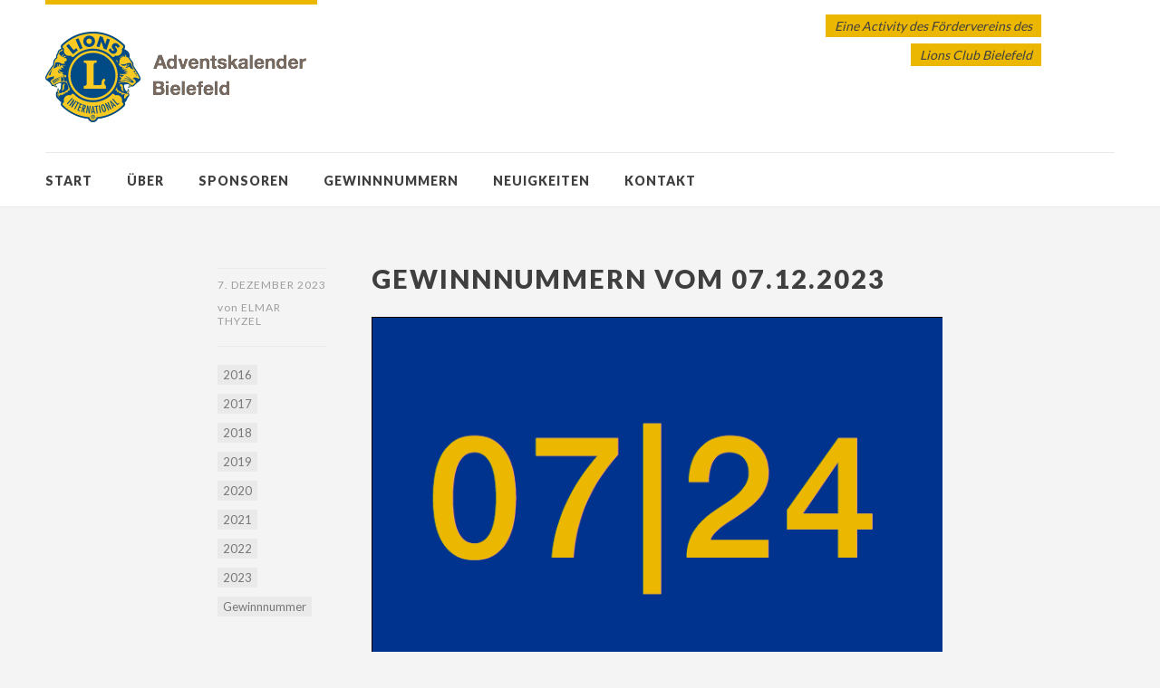

--- FILE ---
content_type: text/html; charset=UTF-8
request_url: http://adventskalender.lc-bielefeld-sennestadt.de/2023/12/gewinnnummern-vom-07-12-2023/
body_size: 11490
content:
<!DOCTYPE html>
<html id="doc" class="no-js" lang="de">
<head>
<meta charset="UTF-8" />
<meta name="viewport" content="width=device-width,initial-scale=1">
<title>Gewinnnummern vom 07.12.2023 | Adventskalender Bielefeld</title>
<link rel="profile" href="http://gmpg.org/xfn/11" />
<link rel="shortcut icon" type="image/ico" href="http://www.lc-bielefeld-sennestadt.de/wp-content/uploads/2013/10/favicon.jpg" />
<!--[if lt IE 9]>
<script src="http://adventskalender.lc-bielefeld-sennestadt.de/wp-content/themes/dorayaki/js/html5.js" type="text/javascript"></script>
<![endif]-->
<meta name='robots' content='max-image-preview:large' />
<link rel='dns-prefetch' href='//secure.gravatar.com' />
<link rel='dns-prefetch' href='//fonts.googleapis.com' />
<link rel='dns-prefetch' href='//s.w.org' />
<link rel='dns-prefetch' href='//v0.wordpress.com' />
<link rel='dns-prefetch' href='//jetpack.wordpress.com' />
<link rel='dns-prefetch' href='//s0.wp.com' />
<link rel='dns-prefetch' href='//public-api.wordpress.com' />
<link rel='dns-prefetch' href='//0.gravatar.com' />
<link rel='dns-prefetch' href='//1.gravatar.com' />
<link rel='dns-prefetch' href='//2.gravatar.com' />
<link rel="alternate" type="application/rss+xml" title="Adventskalender Bielefeld &raquo; Feed" href="http://adventskalender.lc-bielefeld-sennestadt.de/feed/" />
<link rel="alternate" type="application/rss+xml" title="Adventskalender Bielefeld &raquo; Kommentar-Feed" href="http://adventskalender.lc-bielefeld-sennestadt.de/comments/feed/" />
<link rel="alternate" type="application/rss+xml" title="Adventskalender Bielefeld &raquo; Gewinnnummern vom 07.12.2023-Kommentar-Feed" href="http://adventskalender.lc-bielefeld-sennestadt.de/2023/12/gewinnnummern-vom-07-12-2023/feed/" />
<script type="text/javascript">
window._wpemojiSettings = {"baseUrl":"https:\/\/s.w.org\/images\/core\/emoji\/14.0.0\/72x72\/","ext":".png","svgUrl":"https:\/\/s.w.org\/images\/core\/emoji\/14.0.0\/svg\/","svgExt":".svg","source":{"concatemoji":"http:\/\/adventskalender.lc-bielefeld-sennestadt.de\/wp-includes\/js\/wp-emoji-release.min.js?ver=6.0.11"}};
/*! This file is auto-generated */
!function(e,a,t){var n,r,o,i=a.createElement("canvas"),p=i.getContext&&i.getContext("2d");function s(e,t){var a=String.fromCharCode,e=(p.clearRect(0,0,i.width,i.height),p.fillText(a.apply(this,e),0,0),i.toDataURL());return p.clearRect(0,0,i.width,i.height),p.fillText(a.apply(this,t),0,0),e===i.toDataURL()}function c(e){var t=a.createElement("script");t.src=e,t.defer=t.type="text/javascript",a.getElementsByTagName("head")[0].appendChild(t)}for(o=Array("flag","emoji"),t.supports={everything:!0,everythingExceptFlag:!0},r=0;r<o.length;r++)t.supports[o[r]]=function(e){if(!p||!p.fillText)return!1;switch(p.textBaseline="top",p.font="600 32px Arial",e){case"flag":return s([127987,65039,8205,9895,65039],[127987,65039,8203,9895,65039])?!1:!s([55356,56826,55356,56819],[55356,56826,8203,55356,56819])&&!s([55356,57332,56128,56423,56128,56418,56128,56421,56128,56430,56128,56423,56128,56447],[55356,57332,8203,56128,56423,8203,56128,56418,8203,56128,56421,8203,56128,56430,8203,56128,56423,8203,56128,56447]);case"emoji":return!s([129777,127995,8205,129778,127999],[129777,127995,8203,129778,127999])}return!1}(o[r]),t.supports.everything=t.supports.everything&&t.supports[o[r]],"flag"!==o[r]&&(t.supports.everythingExceptFlag=t.supports.everythingExceptFlag&&t.supports[o[r]]);t.supports.everythingExceptFlag=t.supports.everythingExceptFlag&&!t.supports.flag,t.DOMReady=!1,t.readyCallback=function(){t.DOMReady=!0},t.supports.everything||(n=function(){t.readyCallback()},a.addEventListener?(a.addEventListener("DOMContentLoaded",n,!1),e.addEventListener("load",n,!1)):(e.attachEvent("onload",n),a.attachEvent("onreadystatechange",function(){"complete"===a.readyState&&t.readyCallback()})),(e=t.source||{}).concatemoji?c(e.concatemoji):e.wpemoji&&e.twemoji&&(c(e.twemoji),c(e.wpemoji)))}(window,document,window._wpemojiSettings);
</script>
<style type="text/css">
img.wp-smiley,
img.emoji {
	display: inline !important;
	border: none !important;
	box-shadow: none !important;
	height: 1em !important;
	width: 1em !important;
	margin: 0 0.07em !important;
	vertical-align: -0.1em !important;
	background: none !important;
	padding: 0 !important;
}
</style>
	<link rel='stylesheet' id='wp-block-library-css'  href='http://adventskalender.lc-bielefeld-sennestadt.de/wp-includes/css/dist/block-library/style.min.css?ver=6.0.11' type='text/css' media='all' />
<style id='wp-block-library-inline-css' type='text/css'>
.has-text-align-justify{text-align:justify;}
</style>
<link rel='stylesheet' id='mediaelement-css'  href='http://adventskalender.lc-bielefeld-sennestadt.de/wp-includes/js/mediaelement/mediaelementplayer-legacy.min.css?ver=4.2.16' type='text/css' media='all' />
<link rel='stylesheet' id='wp-mediaelement-css'  href='http://adventskalender.lc-bielefeld-sennestadt.de/wp-includes/js/mediaelement/wp-mediaelement.min.css?ver=6.0.11' type='text/css' media='all' />
<style id='global-styles-inline-css' type='text/css'>
body{--wp--preset--color--black: #000000;--wp--preset--color--cyan-bluish-gray: #abb8c3;--wp--preset--color--white: #ffffff;--wp--preset--color--pale-pink: #f78da7;--wp--preset--color--vivid-red: #cf2e2e;--wp--preset--color--luminous-vivid-orange: #ff6900;--wp--preset--color--luminous-vivid-amber: #fcb900;--wp--preset--color--light-green-cyan: #7bdcb5;--wp--preset--color--vivid-green-cyan: #00d084;--wp--preset--color--pale-cyan-blue: #8ed1fc;--wp--preset--color--vivid-cyan-blue: #0693e3;--wp--preset--color--vivid-purple: #9b51e0;--wp--preset--gradient--vivid-cyan-blue-to-vivid-purple: linear-gradient(135deg,rgba(6,147,227,1) 0%,rgb(155,81,224) 100%);--wp--preset--gradient--light-green-cyan-to-vivid-green-cyan: linear-gradient(135deg,rgb(122,220,180) 0%,rgb(0,208,130) 100%);--wp--preset--gradient--luminous-vivid-amber-to-luminous-vivid-orange: linear-gradient(135deg,rgba(252,185,0,1) 0%,rgba(255,105,0,1) 100%);--wp--preset--gradient--luminous-vivid-orange-to-vivid-red: linear-gradient(135deg,rgba(255,105,0,1) 0%,rgb(207,46,46) 100%);--wp--preset--gradient--very-light-gray-to-cyan-bluish-gray: linear-gradient(135deg,rgb(238,238,238) 0%,rgb(169,184,195) 100%);--wp--preset--gradient--cool-to-warm-spectrum: linear-gradient(135deg,rgb(74,234,220) 0%,rgb(151,120,209) 20%,rgb(207,42,186) 40%,rgb(238,44,130) 60%,rgb(251,105,98) 80%,rgb(254,248,76) 100%);--wp--preset--gradient--blush-light-purple: linear-gradient(135deg,rgb(255,206,236) 0%,rgb(152,150,240) 100%);--wp--preset--gradient--blush-bordeaux: linear-gradient(135deg,rgb(254,205,165) 0%,rgb(254,45,45) 50%,rgb(107,0,62) 100%);--wp--preset--gradient--luminous-dusk: linear-gradient(135deg,rgb(255,203,112) 0%,rgb(199,81,192) 50%,rgb(65,88,208) 100%);--wp--preset--gradient--pale-ocean: linear-gradient(135deg,rgb(255,245,203) 0%,rgb(182,227,212) 50%,rgb(51,167,181) 100%);--wp--preset--gradient--electric-grass: linear-gradient(135deg,rgb(202,248,128) 0%,rgb(113,206,126) 100%);--wp--preset--gradient--midnight: linear-gradient(135deg,rgb(2,3,129) 0%,rgb(40,116,252) 100%);--wp--preset--duotone--dark-grayscale: url('#wp-duotone-dark-grayscale');--wp--preset--duotone--grayscale: url('#wp-duotone-grayscale');--wp--preset--duotone--purple-yellow: url('#wp-duotone-purple-yellow');--wp--preset--duotone--blue-red: url('#wp-duotone-blue-red');--wp--preset--duotone--midnight: url('#wp-duotone-midnight');--wp--preset--duotone--magenta-yellow: url('#wp-duotone-magenta-yellow');--wp--preset--duotone--purple-green: url('#wp-duotone-purple-green');--wp--preset--duotone--blue-orange: url('#wp-duotone-blue-orange');--wp--preset--font-size--small: 13px;--wp--preset--font-size--medium: 20px;--wp--preset--font-size--large: 36px;--wp--preset--font-size--x-large: 42px;}.has-black-color{color: var(--wp--preset--color--black) !important;}.has-cyan-bluish-gray-color{color: var(--wp--preset--color--cyan-bluish-gray) !important;}.has-white-color{color: var(--wp--preset--color--white) !important;}.has-pale-pink-color{color: var(--wp--preset--color--pale-pink) !important;}.has-vivid-red-color{color: var(--wp--preset--color--vivid-red) !important;}.has-luminous-vivid-orange-color{color: var(--wp--preset--color--luminous-vivid-orange) !important;}.has-luminous-vivid-amber-color{color: var(--wp--preset--color--luminous-vivid-amber) !important;}.has-light-green-cyan-color{color: var(--wp--preset--color--light-green-cyan) !important;}.has-vivid-green-cyan-color{color: var(--wp--preset--color--vivid-green-cyan) !important;}.has-pale-cyan-blue-color{color: var(--wp--preset--color--pale-cyan-blue) !important;}.has-vivid-cyan-blue-color{color: var(--wp--preset--color--vivid-cyan-blue) !important;}.has-vivid-purple-color{color: var(--wp--preset--color--vivid-purple) !important;}.has-black-background-color{background-color: var(--wp--preset--color--black) !important;}.has-cyan-bluish-gray-background-color{background-color: var(--wp--preset--color--cyan-bluish-gray) !important;}.has-white-background-color{background-color: var(--wp--preset--color--white) !important;}.has-pale-pink-background-color{background-color: var(--wp--preset--color--pale-pink) !important;}.has-vivid-red-background-color{background-color: var(--wp--preset--color--vivid-red) !important;}.has-luminous-vivid-orange-background-color{background-color: var(--wp--preset--color--luminous-vivid-orange) !important;}.has-luminous-vivid-amber-background-color{background-color: var(--wp--preset--color--luminous-vivid-amber) !important;}.has-light-green-cyan-background-color{background-color: var(--wp--preset--color--light-green-cyan) !important;}.has-vivid-green-cyan-background-color{background-color: var(--wp--preset--color--vivid-green-cyan) !important;}.has-pale-cyan-blue-background-color{background-color: var(--wp--preset--color--pale-cyan-blue) !important;}.has-vivid-cyan-blue-background-color{background-color: var(--wp--preset--color--vivid-cyan-blue) !important;}.has-vivid-purple-background-color{background-color: var(--wp--preset--color--vivid-purple) !important;}.has-black-border-color{border-color: var(--wp--preset--color--black) !important;}.has-cyan-bluish-gray-border-color{border-color: var(--wp--preset--color--cyan-bluish-gray) !important;}.has-white-border-color{border-color: var(--wp--preset--color--white) !important;}.has-pale-pink-border-color{border-color: var(--wp--preset--color--pale-pink) !important;}.has-vivid-red-border-color{border-color: var(--wp--preset--color--vivid-red) !important;}.has-luminous-vivid-orange-border-color{border-color: var(--wp--preset--color--luminous-vivid-orange) !important;}.has-luminous-vivid-amber-border-color{border-color: var(--wp--preset--color--luminous-vivid-amber) !important;}.has-light-green-cyan-border-color{border-color: var(--wp--preset--color--light-green-cyan) !important;}.has-vivid-green-cyan-border-color{border-color: var(--wp--preset--color--vivid-green-cyan) !important;}.has-pale-cyan-blue-border-color{border-color: var(--wp--preset--color--pale-cyan-blue) !important;}.has-vivid-cyan-blue-border-color{border-color: var(--wp--preset--color--vivid-cyan-blue) !important;}.has-vivid-purple-border-color{border-color: var(--wp--preset--color--vivid-purple) !important;}.has-vivid-cyan-blue-to-vivid-purple-gradient-background{background: var(--wp--preset--gradient--vivid-cyan-blue-to-vivid-purple) !important;}.has-light-green-cyan-to-vivid-green-cyan-gradient-background{background: var(--wp--preset--gradient--light-green-cyan-to-vivid-green-cyan) !important;}.has-luminous-vivid-amber-to-luminous-vivid-orange-gradient-background{background: var(--wp--preset--gradient--luminous-vivid-amber-to-luminous-vivid-orange) !important;}.has-luminous-vivid-orange-to-vivid-red-gradient-background{background: var(--wp--preset--gradient--luminous-vivid-orange-to-vivid-red) !important;}.has-very-light-gray-to-cyan-bluish-gray-gradient-background{background: var(--wp--preset--gradient--very-light-gray-to-cyan-bluish-gray) !important;}.has-cool-to-warm-spectrum-gradient-background{background: var(--wp--preset--gradient--cool-to-warm-spectrum) !important;}.has-blush-light-purple-gradient-background{background: var(--wp--preset--gradient--blush-light-purple) !important;}.has-blush-bordeaux-gradient-background{background: var(--wp--preset--gradient--blush-bordeaux) !important;}.has-luminous-dusk-gradient-background{background: var(--wp--preset--gradient--luminous-dusk) !important;}.has-pale-ocean-gradient-background{background: var(--wp--preset--gradient--pale-ocean) !important;}.has-electric-grass-gradient-background{background: var(--wp--preset--gradient--electric-grass) !important;}.has-midnight-gradient-background{background: var(--wp--preset--gradient--midnight) !important;}.has-small-font-size{font-size: var(--wp--preset--font-size--small) !important;}.has-medium-font-size{font-size: var(--wp--preset--font-size--medium) !important;}.has-large-font-size{font-size: var(--wp--preset--font-size--large) !important;}.has-x-large-font-size{font-size: var(--wp--preset--font-size--x-large) !important;}
</style>
<link rel='stylesheet' id='contact-form-7-css'  href='http://adventskalender.lc-bielefeld-sennestadt.de/wp-content/plugins/contact-form-7/includes/css/styles.css?ver=5.6.4' type='text/css' media='all' />
<link rel='stylesheet' id='widgets-on-pages-css'  href='http://adventskalender.lc-bielefeld-sennestadt.de/wp-content/plugins/widgets-on-pages/public/css/widgets-on-pages-public.css?ver=1.4.0' type='text/css' media='all' />
<link rel='stylesheet' id='parent-style-css'  href='http://adventskalender.lc-bielefeld-sennestadt.de/wp-content/themes/dorayaki/style.css?ver=6.0.11' type='text/css' media='all' />
<link rel='stylesheet' id='dorayaki-fonts-css'  href='//fonts.googleapis.com/css?family=Domine%3A400%2C700%7CLato%3A400%2C900&#038;subset=latin%2Clatin-ext' type='text/css' media='all' />
<link rel='stylesheet' id='dorayaki-style-css'  href='http://adventskalender.lc-bielefeld-sennestadt.de/wp-content/themes/adventskalender/style.css?ver=6.0.11' type='text/css' media='all' />
<link rel='stylesheet' id='social-logos-css'  href='http://adventskalender.lc-bielefeld-sennestadt.de/wp-content/plugins/jetpack/_inc/social-logos/social-logos.min.css?ver=12.0.2' type='text/css' media='all' />
<link rel='stylesheet' id='jetpack_css-css'  href='http://adventskalender.lc-bielefeld-sennestadt.de/wp-content/plugins/jetpack/css/jetpack.css?ver=12.0.2' type='text/css' media='all' />
<script type='text/javascript' src='http://adventskalender.lc-bielefeld-sennestadt.de/wp-includes/js/jquery/jquery.min.js?ver=3.6.0' id='jquery-core-js'></script>
<script type='text/javascript' src='http://adventskalender.lc-bielefeld-sennestadt.de/wp-includes/js/jquery/jquery-migrate.min.js?ver=3.3.2' id='jquery-migrate-js'></script>
<script type='text/javascript' src='http://adventskalender.lc-bielefeld-sennestadt.de/wp-content/themes/dorayaki/js/jquery.fitvids.js?ver=1.0' id='fitvids-js'></script>
<script type='text/javascript' src='http://adventskalender.lc-bielefeld-sennestadt.de/wp-content/themes/dorayaki/js/custom.js?ver=1.0' id='dorayaki-custom-js'></script>
<link rel="https://api.w.org/" href="http://adventskalender.lc-bielefeld-sennestadt.de/wp-json/" /><link rel="alternate" type="application/json" href="http://adventskalender.lc-bielefeld-sennestadt.de/wp-json/wp/v2/posts/1724" /><link rel="EditURI" type="application/rsd+xml" title="RSD" href="http://adventskalender.lc-bielefeld-sennestadt.de/xmlrpc.php?rsd" />
<link rel="wlwmanifest" type="application/wlwmanifest+xml" href="http://adventskalender.lc-bielefeld-sennestadt.de/wp-includes/wlwmanifest.xml" /> 
<meta name="generator" content="WordPress 6.0.11" />
<link rel="canonical" href="http://adventskalender.lc-bielefeld-sennestadt.de/2023/12/gewinnnummern-vom-07-12-2023/" />
<link rel='shortlink' href='https://wp.me/p439qk-rO' />
<link rel="alternate" type="application/json+oembed" href="http://adventskalender.lc-bielefeld-sennestadt.de/wp-json/oembed/1.0/embed?url=http%3A%2F%2Fadventskalender.lc-bielefeld-sennestadt.de%2F2023%2F12%2Fgewinnnummern-vom-07-12-2023%2F" />
<link rel="alternate" type="text/xml+oembed" href="http://adventskalender.lc-bielefeld-sennestadt.de/wp-json/oembed/1.0/embed?url=http%3A%2F%2Fadventskalender.lc-bielefeld-sennestadt.de%2F2023%2F12%2Fgewinnnummern-vom-07-12-2023%2F&#038;format=xml" />
	<style>img#wpstats{display:none}</style>
		<style type="text/css">
/* Custom Footer Bg Color */
.footerlabel {color: #EBB700;}
#colophon {background: #EBB700;}
</style>
<style type="text/css">
/* Custom Link Color */
a,
.entry-header h2.entry-title a:hover,
.responsive-slider.flexslider .slide h2.slide-title a:hover,
input#submit:hover, 
input.wpcf7-submit:hover,
.format-link a.link:hover,
ul.dorayaki-rp li.rp-box h3.rp-title a:hover,
.responsive-slider.flexslider .slide h2.slide-title span,
.portfolio-box h3.portfolio-title a:hover,
.widget h3.widget-title a:hover,
.search-btn-open:before,
.menu-btn-open:before,
#site-nav li a:hover,
a.more-link:hover,
.morelink-icon:hover:after,
#comments .comment-content ul.comment-meta a:hover,
.contact-box .cb-emails span,
a#desktop-search-btn.btn-open:after {
	color: #EBB700;
}
.search-btn-open,
.menu-btn-open,
input[type="button"]:hover, 
input[type="submit"]:hover,
.jetpack_subscription_widget input[type="submit"]:hover,
input#submit:hover, 
input.wpcf7-submit:hover,
.contact-box a.cb-maplink:hover,
.entry-content p.slogan a:hover,
a.service-box:hover,
a#desktop-search-btn:hover,
a#desktop-search-btn.btn-open {
	background: #EBB700;
}
.responsive-slider.flexslider .flex-control-nav li a:hover {
	border: 1px solid #EBB700;
	background: #EBB700 !important;
}
#site-title {
	border-top: 5px solid #EBB700;
}
.search-btn-open,
.menu-btn-open {
	border-top: 1px solid #EBB700 !important;
	border-bottom: 1px solid #EBB700 !important;
}
@media screen and (min-width: 1260px) {
#site-nav li:hover > a {
	color: #EBB700;
}
}
</style>
<style type="text/css"> 
/* Custom Link Hover Color */
a:hover {color:#00338D;}
</style>
<style type="text/css">
/* Custom Header Widget Bg Color */
#masthead ul.headerinfo-text li span {background: #EBB700;}
</style>

<!-- Jetpack Open Graph Tags -->
<meta property="og:type" content="article" />
<meta property="og:title" content="Gewinnnummern vom 07.12.2023" />
<meta property="og:url" content="http://adventskalender.lc-bielefeld-sennestadt.de/2023/12/gewinnnummern-vom-07-12-2023/" />
<meta property="og:description" content="Glück des Daseins: Tat. Glück der Seele: Gedanke. Gedankenvolle Tat: Glück des Lebens. Hans Ossenbach Die Gewinnnummern vom 07.12.2023 lauten:" />
<meta property="article:published_time" content="2023-12-07T04:00:00+00:00" />
<meta property="article:modified_time" content="2023-12-06T14:58:02+00:00" />
<meta property="og:site_name" content="Adventskalender Bielefeld" />
<meta property="og:image" content="http://adventskalender.lc-bielefeld-sennestadt.de/wp-content/uploads/2013/11/07_24.png" />
<meta property="og:image:width" content="670" />
<meta property="og:image:height" content="450" />
<meta property="og:image:alt" content="" />
<meta property="og:locale" content="de_DE" />
<meta name="twitter:text:title" content="Gewinnnummern vom 07.12.2023" />
<meta name="twitter:image" content="http://adventskalender.lc-bielefeld-sennestadt.de/wp-content/uploads/2013/11/07_24.png?w=640" />
<meta name="twitter:card" content="summary_large_image" />

<!-- End Jetpack Open Graph Tags -->
<link rel="icon" href="http://adventskalender.lc-bielefeld-sennestadt.de/wp-content/uploads/2015/12/cropped-logo_lc_512-32x32.png" sizes="32x32" />
<link rel="icon" href="http://adventskalender.lc-bielefeld-sennestadt.de/wp-content/uploads/2015/12/cropped-logo_lc_512-192x192.png" sizes="192x192" />
<link rel="apple-touch-icon" href="http://adventskalender.lc-bielefeld-sennestadt.de/wp-content/uploads/2015/12/cropped-logo_lc_512-180x180.png" />
<meta name="msapplication-TileImage" content="http://adventskalender.lc-bielefeld-sennestadt.de/wp-content/uploads/2015/12/cropped-logo_lc_512-270x270.png" />
</head>

<body class="post-template-default single single-post postid-1724 single-format-standard no-sidebar">

	<header id="masthead" class="clearfix">

		<div class="headerinfo-wrap">
			<div id="site-title">
									<a href="http://adventskalender.lc-bielefeld-sennestadt.de/" class="logo"><img src="http://adventskalender.lc-bielefeld-sennestadt.de/wp-content/uploads/2013/10/logo.png" alt="Adventskalender Bielefeld" title="Adventskalender Bielefeld" /></a>
							</div><!-- end #site-title -->

		</div><!-- .headerinfo-wrap -->

		<div class="mobile-nav-container">
			<a href="" id="desktop-search-btn"><span>Suche</span></a>
			<div id="search-wrap">
					<form method="get" id="searchform" action="http://adventskalender.lc-bielefeld-sennestadt.de/">
		<input type="text" class="field" name="s" id="s" placeholder="Suchen..." />
		<input type="submit" class="submit" name="submit" id="searchsubmit" value="Suche" />
	</form>			</div>
			
							<div class="header-widget-wrap">
					<div id="dorayaki_headerinfo-2" class="widget widget_dorayaki_headerinfo">
			<ul class="headerinfo-text">
			<li class="headerinfo-top"><span>Eine Activity des Fördervereins des</span></li>
			<li class="headerinfo-bottom"><span>Lions Club Bielefeld</span></li>			</ul><!-- end .headerinfo-text -->
	   </div>				</div><!-- .header-widget-wrap -->
						
			</div><!-- end #mobile-nav-container -->

			<a href="#nav-mobile" id="mobile-search-btn" class="search-icon"><span>Suche</span></a>
			<a href="#nav-mobile" id="mobile-menu-btn" class="menu-icon"><span>Menü</span></a>
			<nav id="site-nav">
				<div class="menu-haupt-container"><ul id="menu-haupt" class="menu"><li id="menu-item-23" class="menu-item menu-item-type-post_type menu-item-object-page menu-item-home menu-item-23"><a href="http://adventskalender.lc-bielefeld-sennestadt.de/">Start</a></li>
<li id="menu-item-32" class="menu-item menu-item-type-post_type menu-item-object-page menu-item-has-children menu-parent-item menu-item-32"><a href="http://adventskalender.lc-bielefeld-sennestadt.de/ueber/">Über</a>
<ul class="sub-menu">
	<li id="menu-item-31" class="menu-item menu-item-type-post_type menu-item-object-page menu-item-31"><a href="http://adventskalender.lc-bielefeld-sennestadt.de/spendenziele/">Spendenziele</a></li>
	<li id="menu-item-25" class="menu-item menu-item-type-post_type menu-item-object-page menu-item-25"><a href="http://adventskalender.lc-bielefeld-sennestadt.de/foerderverein-des-lc-bielefeldsennestadt/">Förderverein des Lionsclubs Bielefeld von 1955 e.V.</a></li>
</ul>
</li>
<li id="menu-item-69" class="menu-item menu-item-type-post_type menu-item-object-page menu-item-has-children menu-parent-item menu-item-69"><a href="http://adventskalender.lc-bielefeld-sennestadt.de/sponsoren/">Sponsoren</a>
<ul class="sub-menu">
	<li id="menu-item-320" class="menu-item menu-item-type-post_type menu-item-object-page menu-item-320"><a href="http://adventskalender.lc-bielefeld-sennestadt.de/sponsoren/sponsor-werden/">Sponsor werden&#8230;</a></li>
</ul>
</li>
<li id="menu-item-502" class="menu-item menu-item-type-post_type menu-item-object-page menu-item-502"><a href="http://adventskalender.lc-bielefeld-sennestadt.de/gewinnnummern/">Gewinnnummern</a></li>
<li id="menu-item-46" class="menu-item menu-item-type-post_type menu-item-object-page current_page_parent menu-item-46"><a href="http://adventskalender.lc-bielefeld-sennestadt.de/neuigkeiten/">Neuigkeiten</a></li>
<li id="menu-item-24" class="menu-item menu-item-type-post_type menu-item-object-page menu-item-24"><a href="http://adventskalender.lc-bielefeld-sennestadt.de/kontakt/">Kontakt</a></li>
</ul></div>			</nav><!-- end #site-nav -->

		</header><!-- end #masthead -->

		
						
					
		
	<div id="main-wrap">
	<div id="site-content">

				
			
<article id="post-1724" class="post-1724 post type-post status-publish format-standard has-post-thumbnail hentry category-46 category-51 category-54 category-57 category-61 category-65 category-67 category-2023-gewinnnummer category-gewinnnummer tag-71 tag-gewinnnummer">

	<header class="entry-header">
		<div class="entry-details">
			<div class="entry-date"><a href="http://adventskalender.lc-bielefeld-sennestadt.de/2023/12/gewinnnummern-vom-07-12-2023/" class="entry-date">7. Dezember 2023</a></div>
			<div class="entry-author"><span>von</span>
				<a href="http://adventskalender.lc-bielefeld-sennestadt.de/author/elmar-thyzel/" title="Alle Artikel von Elmar Thyzel">Elmar Thyzel</a>			</div>
			<div class="entry-edit"></div>
			<div class="entry-cats"><ul class="post-categories">
	<li><a href="http://adventskalender.lc-bielefeld-sennestadt.de/Kategorie/gewinnnummer/2016/" rel="category tag">2016</a></li>
	<li><a href="http://adventskalender.lc-bielefeld-sennestadt.de/Kategorie/gewinnnummer/2017/" rel="category tag">2017</a></li>
	<li><a href="http://adventskalender.lc-bielefeld-sennestadt.de/Kategorie/gewinnnummer/2018/" rel="category tag">2018</a></li>
	<li><a href="http://adventskalender.lc-bielefeld-sennestadt.de/Kategorie/gewinnnummer/2019/" rel="category tag">2019</a></li>
	<li><a href="http://adventskalender.lc-bielefeld-sennestadt.de/Kategorie/gewinnnummer/2020/" rel="category tag">2020</a></li>
	<li><a href="http://adventskalender.lc-bielefeld-sennestadt.de/Kategorie/gewinnnummer/2021/" rel="category tag">2021</a></li>
	<li><a href="http://adventskalender.lc-bielefeld-sennestadt.de/Kategorie/gewinnnummer/2022/" rel="category tag">2022</a></li>
	<li><a href="http://adventskalender.lc-bielefeld-sennestadt.de/Kategorie/gewinnnummer/2023-gewinnnummer/" rel="category tag">2023</a></li>
	<li><a href="http://adventskalender.lc-bielefeld-sennestadt.de/Kategorie/gewinnnummer/" rel="category tag">Gewinnnummer</a></li></ul></div>
		</div><!--end .entry-details -->
		<h1 class="entry-title">Gewinnnummern vom 07.12.2023</h1>
	</header><!--end .entry-header -->

	<div class="entry-content clearfix">
					<a href="http://adventskalender.lc-bielefeld-sennestadt.de/2023/12/gewinnnummern-vom-07-12-2023/"><img width="670" height="450" src="http://adventskalender.lc-bielefeld-sennestadt.de/wp-content/uploads/2013/11/07_24.png" class="attachment-thumbnail size-thumbnail wp-post-image" alt="" srcset="http://adventskalender.lc-bielefeld-sennestadt.de/wp-content/uploads/2013/11/07_24.png 670w, http://adventskalender.lc-bielefeld-sennestadt.de/wp-content/uploads/2013/11/07_24-300x201.png 300w" sizes="(max-width: 670px) 100vw, 670px" data-attachment-id="209" data-permalink="http://adventskalender.lc-bielefeld-sennestadt.de/07_24/" data-orig-file="http://adventskalender.lc-bielefeld-sennestadt.de/wp-content/uploads/2013/11/07_24.png" data-orig-size="670,450" data-comments-opened="1" data-image-meta="{&quot;aperture&quot;:&quot;0&quot;,&quot;credit&quot;:&quot;&quot;,&quot;camera&quot;:&quot;&quot;,&quot;caption&quot;:&quot;&quot;,&quot;created_timestamp&quot;:&quot;0&quot;,&quot;copyright&quot;:&quot;&quot;,&quot;focal_length&quot;:&quot;0&quot;,&quot;iso&quot;:&quot;0&quot;,&quot;shutter_speed&quot;:&quot;0&quot;,&quot;title&quot;:&quot;&quot;}" data-image-title="07_24" data-image-description="" data-image-caption="" data-medium-file="http://adventskalender.lc-bielefeld-sennestadt.de/wp-content/uploads/2013/11/07_24-300x201.png" data-large-file="http://adventskalender.lc-bielefeld-sennestadt.de/wp-content/uploads/2013/11/07_24.png" /></a>
		
		<blockquote><p>Glück des Daseins: Tat. Glück der Seele: Gedanke. Gedankenvolle Tat: Glück des Lebens. <cite>Hans Ossenbach</cite></p></blockquote>
<p>Die Gewinnnummern vom 07.12.2023 lauten:<span id="more-1724"></span></p>
<table>
<tbody>
<tr>
<th>#</th>
<th>Sponsor</th>
<th>Preis</th>
</tr>
<tr>
<td>74</td>
<td><a href="https://www.manufaktur-bethel.de/" target="_blank" rel="noopener">Manufaktur Bethel</a></td>
<td>Schale Eiche, Pastellblau</td>
</tr>
<tr>
<td>2728</td>
<td><a href="https://www.manufaktur-bethel.de/" target="_blank" rel="noopener">Manufaktur Bethel</a></td>
<td>Schneidebrett Mittel Platane achtzehn70</td>
</tr>
<tr>
<td>1697</td>
<td><a href="https://www.optik-renken.com" target="_blank" rel="noopener">Optik Renken</a></td>
<td>25€ Gutschein</td>
</tr>
<tr>
<td>3589</td>
<td><a>Constanza Droop</a></td>
<td>Felix Überraschungspaket</td>
</tr>
<tr>
<td>3976</td>
<td><a href="https://www.verkehrswacht-bielefeld.de/" target="_blank" rel="noopener">Verkehrswacht Bielefeld</a></td>
<td>Sicherheitstraining</td>
</tr>
</tbody>
</table>
<p>Wir gratulieren allen Gewinnern und danken unseren Sponsoren.</p>
<p>Wird die Losnummer Ihres Kalenders gezogen, können Sie Ihren Preis, gegen Vorlage der Kalenderlosnummer, vom 2. Dezember 2023 bis 15. Februar 2024 bei der <strong>DEKRA Bielefeld | Otto-Brenner-Straße 168 | 33604 Bielefeld</strong> abholen.</p>
<div class="sharedaddy sd-sharing-enabled"><div class="robots-nocontent sd-block sd-social sd-social-icon-text sd-sharing"><h3 class="sd-title">Sharen mit:</h3><div class="sd-content"><ul><li><a href="#" class="sharing-anchor sd-button share-more"><span>Teilen</span></a></li><li class="share-end"></li></ul><div class="sharing-hidden"><div class="inner" style="display: none;width:150px;"><ul style="background-image:none;"><li class="share-facebook"><a rel="nofollow noopener noreferrer" data-shared="sharing-facebook-1724" class="share-facebook sd-button share-icon" href="http://adventskalender.lc-bielefeld-sennestadt.de/2023/12/gewinnnummern-vom-07-12-2023/?share=facebook" target="_blank" title="Klick, um auf Facebook zu teilen" ><span>Facebook</span></a></li><li class="share-end"></li></ul></div></div></div></div></div>	
			</div><!-- end .entry-content -->
	

									
	<footer class="entry-meta clearfix">
				<div class="entry-tags"><span>Schlagwörter</span> <a href="http://adventskalender.lc-bielefeld-sennestadt.de/Schlagwort/2023/" rel="tag">2023</a><a href="http://adventskalender.lc-bielefeld-sennestadt.de/Schlagwort/gewinnnummer/" rel="tag">Gewinnnummer</a></div>
					</footer><!-- end .entry-meta -->

</article><!-- end .post-1724 -->

			
	<div id="comments" class="comments-area">
	
	
	
	
	
		<div id="respond" class="comment-respond">
							<h3 id="reply-title" class="comment-reply-title">Kommentar verfassen					<small><a rel="nofollow" id="cancel-comment-reply-link" href="/2023/12/gewinnnummern-vom-07-12-2023/#respond" style="display:none;">Antwort abbrechen</a></small>
				</h3>
						<form id="commentform" class="comment-form">
				<iframe
					title="Kommentarformular"
					src="https://jetpack.wordpress.com/jetpack-comment/?blogid=59856556&#038;postid=1724&#038;comment_registration=0&#038;require_name_email=1&#038;stc_enabled=1&#038;stb_enabled=1&#038;show_avatars=1&#038;avatar_default=mystery&#038;greeting=Kommentar+verfassen&#038;jetpack_comments_nonce=998f6cac91&#038;greeting_reply=Schreibe+eine+Antwort+zu+%25s&#038;color_scheme=light&#038;lang=de_DE&#038;jetpack_version=12.0.2&#038;show_cookie_consent=10&#038;has_cookie_consent=0&#038;token_key=%3Bnormal%3B&#038;sig=56efad84a677fefaa45703b8e93a5310ec3f11dc#parent=http%3A%2F%2Fadventskalender.lc-bielefeld-sennestadt.de%2F2023%2F12%2Fgewinnnummern-vom-07-12-2023%2F"
											name="jetpack_remote_comment"
						style="width:100%; height: 430px; border:0;"
										class="jetpack_remote_comment"
					id="jetpack_remote_comment"
					sandbox="allow-same-origin allow-top-navigation allow-scripts allow-forms allow-popups"
				>
									</iframe>
									<!--[if !IE]><!-->
					<script>
						document.addEventListener('DOMContentLoaded', function () {
							var commentForms = document.getElementsByClassName('jetpack_remote_comment');
							for (var i = 0; i < commentForms.length; i++) {
								commentForms[i].allowTransparency = false;
								commentForms[i].scrolling = 'no';
							}
						});
					</script>
					<!--<![endif]-->
							</form>
		</div>

		
		<input type="hidden" name="comment_parent" id="comment_parent" value="" />

		
	</div><!-- #comments .comments-area -->

		
		<nav id="nav-single" class="clearfix">
			<div class="nav-previous"><a href="http://adventskalender.lc-bielefeld-sennestadt.de/2023/12/gewinnnummern-vom-08-12-2023/" rel="next"><span>Nächster Artikel</span></a></div>
			<div class="nav-next"><a href="http://adventskalender.lc-bielefeld-sennestadt.de/2023/12/gewinnnummern-vom-06-12-2023/" rel="prev"><span>Vorheriger Artikel</span></a></div>
		</nav><!-- #nav-below -->

		</div><!-- end #site-content -->

		
		</div><!-- end #main-wrap -->
 
	<footer id="colophon" class="site-footer clearfix" role="contentinfo">

			
<div id="footerwidget-wrap" class="clearfix">
		<div id="sidebar-footer-1" class="widget-area">
		<aside id="dorayaki_sociallinks-2" class="widget widget_dorayaki_sociallinks">		<h3 class="widget-title">Links</h3>
        <ul class="sociallinks">
			
			<li><a href="https://www.facebook.com/Adventskalender.Bielefeld" class="facebook" title="Facebook">Facebook</a></li>
						
			
			
			
			
				

			
			
			
			
			
			
			
			
			
			
			
			
			
			
			
			
			
			
			<li><a href="http://adventskalender.lc-bielefeld-sennestadt.de/feed/" class="rss" title="RSS Feed">RSS Feed</a></li>
					</ul><!-- end .sociallinks -->

	   </aside>	</div><!-- .widget-area -->
	
		<div id="sidebar-footer-2" class="widget-area">
		<aside id="blog_subscription-2" class="widget widget_blog_subscription jetpack_subscription_widget"><h3 class="widget-title">Via E-Mail abonnieren</h3>
			<div class="wp-block-jetpack-subscriptions__container">
			<form action="#" method="post" accept-charset="utf-8" id="subscribe-blog-blog_subscription-2"
				data-blog="59856556"
				data-post_access_level="everybody" >
									<p id="subscribe-email">
						<label id="jetpack-subscribe-label"
							class="screen-reader-text"
							for="subscribe-field-blog_subscription-2">
							E-Mail-Adresse						</label>
						<input type="email" name="email" required="required"
																					value=""
							id="subscribe-field-blog_subscription-2"
							placeholder="E-Mail-Adresse"
						/>
					</p>

					<p id="subscribe-submit"
											>
						<input type="hidden" name="action" value="subscribe"/>
						<input type="hidden" name="source" value="http://adventskalender.lc-bielefeld-sennestadt.de/2023/12/gewinnnummern-vom-07-12-2023/"/>
						<input type="hidden" name="sub-type" value="widget"/>
						<input type="hidden" name="redirect_fragment" value="subscribe-blog-blog_subscription-2"/>
												<button type="submit"
															class="wp-block-button__link"
																					name="jetpack_subscriptions_widget"
						>
							Abonnieren						</button>
					</p>
							</form>
						</div>
			
</aside>	</div><!-- .widget-area -->
	
	
</div><!-- #footer-widget-wrap -->
		<div id="site-info">
		
			<div class="credit-wrap">
			<nav class="footer-nav"><ul id="menu-footer" class="menu"><li id="menu-item-20" class="menu-item menu-item-type-post_type menu-item-object-page menu-item-20"><a href="http://adventskalender.lc-bielefeld-sennestadt.de/datenschutz/">Datenschutz</a></li>
<li id="menu-item-21" class="menu-item menu-item-type-post_type menu-item-object-page menu-item-21"><a href="http://adventskalender.lc-bielefeld-sennestadt.de/disclaimer/">Disclaimer</a></li>
<li id="menu-item-22" class="menu-item menu-item-type-post_type menu-item-object-page menu-item-22"><a href="http://adventskalender.lc-bielefeld-sennestadt.de/impressum/">Impressum</a></li>
<li id="menu-item-19" class="menu-item menu-item-type-post_type menu-item-object-page menu-item-19"><a href="http://adventskalender.lc-bielefeld-sennestadt.de/kontakt/">Kontakt</a></li>
</ul></nav>
			<p class="credittext">&copy; Förderverein des LC Bielefeld/Sennestadt | <a href="http://wordpress.org/" >WordPress.</a></p>			</div><!-- end .credit-wrap -->
			
			<div class="footerlabel">
				<p class="footerlabel-title">Adventskalender Bielefeld</p>
				<p class="footerlabel-description">Förderverein des LC Bielefeld</p>
			</div><!-- end .footerlabel -->
			
		</div><!-- end #site-info -->

	</footer><!-- end #colophon -->



	<script type="text/javascript">
		window.WPCOM_sharing_counts = {"http:\/\/adventskalender.lc-bielefeld-sennestadt.de\/2023\/12\/gewinnnummern-vom-07-12-2023\/":1724};
	</script>
				<script type='text/javascript' src='http://adventskalender.lc-bielefeld-sennestadt.de/wp-content/plugins/contact-form-7/includes/swv/js/index.js?ver=5.6.4' id='swv-js'></script>
<script type='text/javascript' id='contact-form-7-js-extra'>
/* <![CDATA[ */
var wpcf7 = {"api":{"root":"http:\/\/adventskalender.lc-bielefeld-sennestadt.de\/wp-json\/","namespace":"contact-form-7\/v1"}};
/* ]]> */
</script>
<script type='text/javascript' src='http://adventskalender.lc-bielefeld-sennestadt.de/wp-content/plugins/contact-form-7/includes/js/index.js?ver=5.6.4' id='contact-form-7-js'></script>
<script type='text/javascript' src='http://adventskalender.lc-bielefeld-sennestadt.de/wp-includes/js/comment-reply.min.js?ver=6.0.11' id='comment-reply-js'></script>
<script type='text/javascript' id='sharing-js-js-extra'>
/* <![CDATA[ */
var sharing_js_options = {"lang":"de","counts":"1","is_stats_active":"1"};
/* ]]> */
</script>
<script type='text/javascript' src='http://adventskalender.lc-bielefeld-sennestadt.de/wp-content/plugins/jetpack/_inc/build/sharedaddy/sharing.min.js?ver=12.0.2' id='sharing-js-js'></script>
<script type='text/javascript' id='sharing-js-js-after'>
var windowOpen;
			( function () {
				function matches( el, sel ) {
					return !! (
						el.matches && el.matches( sel ) ||
						el.msMatchesSelector && el.msMatchesSelector( sel )
					);
				}

				document.body.addEventListener( 'click', function ( event ) {
					if ( ! event.target ) {
						return;
					}

					var el;
					if ( matches( event.target, 'a.share-facebook' ) ) {
						el = event.target;
					} else if ( event.target.parentNode && matches( event.target.parentNode, 'a.share-facebook' ) ) {
						el = event.target.parentNode;
					}

					if ( el ) {
						event.preventDefault();

						// If there's another sharing window open, close it.
						if ( typeof windowOpen !== 'undefined' ) {
							windowOpen.close();
						}
						windowOpen = window.open( el.getAttribute( 'href' ), 'wpcomfacebook', 'menubar=1,resizable=1,width=600,height=400' );
						return false;
					}
				} );
			} )();
</script>

		<!--[if IE]>
		<script type="text/javascript">
			if ( 0 === window.location.hash.indexOf( '#comment-' ) ) {
				// window.location.reload() doesn't respect the Hash in IE
				window.location.hash = window.location.hash;
			}
		</script>
		<![endif]-->
		<script type="text/javascript">
			(function () {
				var comm_par_el = document.getElementById( 'comment_parent' ),
					comm_par = ( comm_par_el && comm_par_el.value ) ? comm_par_el.value : '',
					frame = document.getElementById( 'jetpack_remote_comment' ),
					tellFrameNewParent;

				tellFrameNewParent = function () {
					if ( comm_par ) {
						frame.src = "https://jetpack.wordpress.com/jetpack-comment/?blogid=59856556&postid=1724&comment_registration=0&require_name_email=1&stc_enabled=1&stb_enabled=1&show_avatars=1&avatar_default=mystery&greeting=Kommentar+verfassen&jetpack_comments_nonce=998f6cac91&greeting_reply=Schreibe+eine+Antwort+zu+%25s&color_scheme=light&lang=de_DE&jetpack_version=12.0.2&show_cookie_consent=10&has_cookie_consent=0&token_key=%3Bnormal%3B&sig=56efad84a677fefaa45703b8e93a5310ec3f11dc#parent=http%3A%2F%2Fadventskalender.lc-bielefeld-sennestadt.de%2F2023%2F12%2Fgewinnnummern-vom-07-12-2023%2F" + '&replytocom=' + parseInt( comm_par, 10 ).toString();
					} else {
						frame.src = "https://jetpack.wordpress.com/jetpack-comment/?blogid=59856556&postid=1724&comment_registration=0&require_name_email=1&stc_enabled=1&stb_enabled=1&show_avatars=1&avatar_default=mystery&greeting=Kommentar+verfassen&jetpack_comments_nonce=998f6cac91&greeting_reply=Schreibe+eine+Antwort+zu+%25s&color_scheme=light&lang=de_DE&jetpack_version=12.0.2&show_cookie_consent=10&has_cookie_consent=0&token_key=%3Bnormal%3B&sig=56efad84a677fefaa45703b8e93a5310ec3f11dc#parent=http%3A%2F%2Fadventskalender.lc-bielefeld-sennestadt.de%2F2023%2F12%2Fgewinnnummern-vom-07-12-2023%2F";
					}
				};

				
				if ( 'undefined' !== typeof addComment ) {
					addComment._Jetpack_moveForm = addComment.moveForm;

					addComment.moveForm = function ( commId, parentId, respondId, postId ) {
						var returnValue = addComment._Jetpack_moveForm( commId, parentId, respondId, postId ),
							cancelClick, cancel;

						if ( false === returnValue ) {
							cancel = document.getElementById( 'cancel-comment-reply-link' );
							cancelClick = cancel.onclick;
							cancel.onclick = function () {
								var cancelReturn = cancelClick.call( this );
								if ( false !== cancelReturn ) {
									return cancelReturn;
								}

								if ( ! comm_par ) {
									return cancelReturn;
								}

								comm_par = 0;

								tellFrameNewParent();

								return cancelReturn;
							};
						}

						if ( comm_par == parentId ) {
							return returnValue;
						}

						comm_par = parentId;

						tellFrameNewParent();

						return returnValue;
					};
				}

				
				// Do the post message bit after the dom has loaded.
				document.addEventListener( 'DOMContentLoaded', function () {
					var iframe_url = "https:\/\/jetpack.wordpress.com";
					if ( window.postMessage ) {
						if ( document.addEventListener ) {
							window.addEventListener( 'message', function ( event ) {
								var origin = event.origin.replace( /^http:\/\//i, 'https://' );
								if ( iframe_url.replace( /^http:\/\//i, 'https://' ) !== origin ) {
									return;
								}
								frame.style.height = event.data + 'px';
							});
						} else if ( document.attachEvent ) {
							window.attachEvent( 'message', function ( event ) {
								var origin = event.origin.replace( /^http:\/\//i, 'https://' );
								if ( iframe_url.replace( /^http:\/\//i, 'https://' ) !== origin ) {
									return;
								}
								frame.style.height = event.data + 'px';
							});
						}
					}
				})

			})();
		</script>

			<script src='https://stats.wp.com/e-202604.js' defer></script>
	<script>
		_stq = window._stq || [];
		_stq.push([ 'view', {v:'ext',blog:'59856556',post:'1724',tz:'2',srv:'adventskalender.lc-bielefeld-sennestadt.de',j:'1:12.0.2'} ]);
		_stq.push([ 'clickTrackerInit', '59856556', '1724' ]);
	</script>
</body>
</html>

--- FILE ---
content_type: text/css
request_url: http://adventskalender.lc-bielefeld-sennestadt.de/wp-content/themes/adventskalender/style.css?ver=6.0.11
body_size: 610
content:
/*
Theme Adventskalender
Theme URI: http://nickbohle.de
Description: Adventskalender Bielefeld
Author: Nick Bohle
Author URI: http://nickbohle.de
Template: dorayaki
Version: 1.0
Tags: Dorayaki Child Theme
*/

/*
Now you can start adding your own styles here. Use !important to overwrite styles if needed. */

body {
-webkit-hyphens: none;
-moz-hyphens: none;
-ms-hyphens: none;
hyphens: none;
}

.contact-box .cb-emails span {
	color: #EBB700;
}

.entry-content .cb-address {
	font-weight: normal;
	letter-spacing: 1px;
}
.contact-box a.cb-maplink:hover {
	background: #EBB700;
}